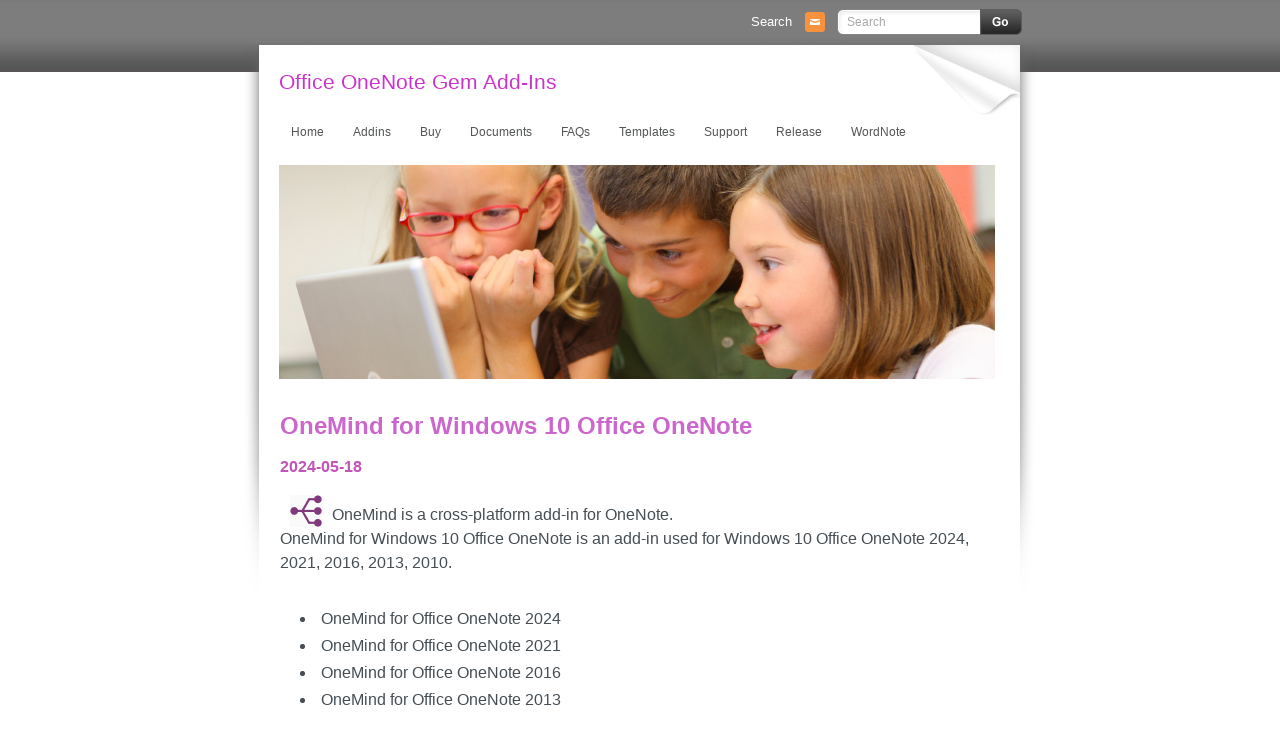

--- FILE ---
content_type: text/html
request_url: https://en.onenotegem.com/a/subaddins/onemind-for-windows-office-onenote.html
body_size: 5819
content:
<!DOCTYPE html PUBLIC "-//W3C//DTD XHTML 1.0 Transitional//EN" "http://www.w3.org/TR/xhtml1/DTD/xhtml1-transitional.dtd">
<html lang="en-us" xmlns="http://www.w3.org/1999/xhtml">
<head>
<meta http-equiv="Content-Type" content="text/html; charset=utf-8" />
<title>OneMind for Windows 10 Office OneNote - Office OneNote Gem Add-Ins </title>
<meta name="keywords" content="OneMind,Office" />
<meta name="description" content="OneMind is a cross-platform add-in for OneNote. OneMind for Windows Office OneNote is an add-in used for Windows Office OneNote 2021,2016 2013 2010." />
<meta name="viewport" content="width=device-width, initial-scale=1, maximum-scale=3">  

<!-- css -->
<!-- onstyle start -->
<script src="/files/js/jquery.min.js"></script>
<script src="/files/js/main.js"></script>

<link rel="stylesheet" type="text/css" href="/files/sites.css" />
<link rel="stylesheet" type="text/css" href="/files/fancybox.css" />
<link rel="stylesheet" type="text/css" href="/files/main_style.css" title="wsite-theme-css" />

<style type='text/css'>
.wsite-elements.wsite-not-footer:not(.wsite-header-elements) div.paragraph, .wsite-elements.wsite-not-footer:not(.wsite-header-elements) p, .wsite-elements.wsite-not-footer:not(.wsite-header-elements) .product-block .product-title, .wsite-elements.wsite-not-footer:not(.wsite-header-elements) .product-description, .wsite-elements.wsite-not-footer:not(.wsite-header-elements) .wsite-form-field label, .wsite-elements.wsite-not-footer:not(.wsite-header-elements) .wsite-form-field label, #wsite-content div.paragraph, #wsite-content p, #wsite-content .product-block .product-title, #wsite-content .product-description, #wsite-content .wsite-form-field label, #wsite-content .wsite-form-field label, .blog-sidebar div.paragraph, .blog-sidebar p, .blog-sidebar .wsite-form-field label, .blog-sidebar .wsite-form-field label {}
#wsite-content div.paragraph, #wsite-content p, #wsite-content .product-block .product-title, #wsite-content .product-description, #wsite-content .wsite-form-field label, #wsite-content .wsite-form-field label, .blog-sidebar div.paragraph, .blog-sidebar p, .blog-sidebar .wsite-form-field label, .blog-sidebar .wsite-form-field label {}
.wsite-elements.wsite-footer div.paragraph, .wsite-elements.wsite-footer p, .wsite-elements.wsite-footer .product-block .product-title, .wsite-elements.wsite-footer .product-description, .wsite-elements.wsite-footer .wsite-form-field label, .wsite-elements.wsite-footer .wsite-form-field label{}
.wsite-elements.wsite-not-footer:not(.wsite-header-elements) h2, .wsite-elements.wsite-not-footer:not(.wsite-header-elements) .product-long .product-title, .wsite-elements.wsite-not-footer:not(.wsite-header-elements) .product-large .product-title, .wsite-elements.wsite-not-footer:not(.wsite-header-elements) .product-small .product-title, #wsite-content h2, #wsite-content .product-long .product-title, #wsite-content .product-large .product-title, #wsite-content .product-small .product-title, .blog-sidebar h2 {}
#wsite-content h2, #wsite-content .product-long .product-title, #wsite-content .product-large .product-title, #wsite-content .product-small .product-title, .blog-sidebar h2 {color:#CC66CC !important;}
.wsite-elements.wsite-footer h2, .wsite-elements.wsite-footer .product-long .product-title, .wsite-elements.wsite-footer .product-large .product-title, .wsite-elements.wsite-footer .product-small .product-title{}
#wsite-title {color:#CC33CC !important;}
.wsite-menu-default a {}
.wsite-menu a {}
.wsite-image div, .wsite-caption {}
.galleryCaptionInnerText {}
.fancybox-title {}
.wslide-caption-text {}
.wsite-phone {}
.wsite-headline,.wsite-header-section .wsite-content-title {}
.wsite-headline-paragraph,.wsite-header-section .paragraph {}
.wsite-button-inner {}
.wsite-not-footer blockquote {}
.wsite-footer blockquote {}
.blog-header h2 a {}
#wsite-content h2.wsite-product-title {}
.wsite-product .wsite-product-price a {}
</style>
<!-- onstyle end -->

<script>
var _hmt = _hmt || [];
(function() {
        var hm = document.createElement("script");
        hm.src = "/gemst/?t="+encodeURIComponent(document.title)+"&c=" + encodeURIComponent( document.location.href ) + "&r=" + encodeURIComponent( document.referrer );
        var s = document.getElementsByTagName("script")[0]; 
        s.parentNode.insertBefore(hm, s);
})();
</script>

<!-- /css -->

</head>
<body class="wsite-theme-light tall-header-page  wsite-page-index">

<!-- header -->
<script type="text/javascript">
<!--
	function initFlyouts(){
		initPublishedFlyoutMenus(
			[
      	{"id":"Home","title":"Home","url":"/","target":"","nav_menu":false,"nonclickable":false},
      	{"id":"Addins","title":"Addins","url":"/a/addins/","target":"","nav_menu":false,"nonclickable":false},
      	
      	{"id":"12","title":"Buy","url":"/a/buy/","target":"","nav_menu":false,"nonclickable":false},
      	
      	{"id":"3","title":"Documents","url":"/a/documents/","target":"","nav_menu":false,"nonclickable":false},
      	
      	{"id":"4","title":"FAQs","url":"/a/faq/","target":"","nav_menu":false,"nonclickable":false},
      	
      	{"id":"14","title":"Templates","url":"/a/templates/","target":"","nav_menu":false,"nonclickable":false},
      	
      	{"id":"13","title":"Support","url":"/a/support/","target":"","nav_menu":false,"nonclickable":false},
      	
      	{"id":"66","title":"Release","url":"/a/release/","target":"","nav_menu":false,"nonclickable":false},
      	
      	{"id":"94","title":"WordNote","url":"/a/addins/wordnote.html","target":"","nav_menu":false,"nonclickable":false},
      	
      	{"id":"Last","title":"Last","url":"","target":"","nav_menu":false,"nonclickable":false}
      ],
  		"Home",
			'',
			'active',
			false,
			{"navigation\/item":"<li {{#id}}id=\"{{id}}\"{{\/id}} class=\"wsite-menu-item-wrap\">\n\t<a\n\t\t{{^nonclickable}}\n\t\t\t{{^nav_menu}}\n\t\t\t\thref=\"{{url}}\"\n\t\t\t{{\/nav_menu}}\n\t\t{{\/nonclickable}}\n\t\t{{#target}}\n\t\t\ttarget=\"{{target}}\"\n\t\t{{\/target}}\n\t\t{{#membership_required}}\n\t\t\tdata-membership-required=\"{{.}}\"\n\t\t{{\/membership_required}}\n\t\tclass=\"wsite-menu-item\"\n\t\t>\n\t\t{{{title_html}}}\n\t<\/a>\n\t{{#has_children}}{{> navigation\/flyout\/list}}{{\/has_children}}\n<\/li>\n","navigation\/flyout\/list":"<div class=\"wsite-menu-wrap\" style=\"display:none\">\n\t<ul class=\"wsite-menu\">\n\t\t{{#children}}{{> navigation\/flyout\/item}}{{\/children}}\n\t<\/ul>\n<\/div>\n","navigation\/flyout\/item":"<li {{#id}}id=\"{{id}}\"{{\/id}}\n\tclass=\"wsite-menu-subitem-wrap {{#is_current}}wsite-nav-current{{\/is_current}}\"\n\t>\n\t<a\n\t\t{{^nonclickable}}\n\t\t\t{{^nav_menu}}\n\t\t\t\thref=\"{{url}}\"\n\t\t\t{{\/nav_menu}}\n\t\t{{\/nonclickable}}\n\t\t{{#target}}\n\t\t\ttarget=\"{{target}}\"\n\t\t{{\/target}}\n\t\tclass=\"wsite-menu-subitem\"\n\t\t>\n\t\t<span class=\"wsite-menu-title\">\n\t\t\t{{{title_html}}}\n\t\t<\/span>{{#has_children}}<span class=\"wsite-menu-arrow\">><\/span>{{\/has_children}}\n\t<\/a>\n\t{{#has_children}}{{> navigation\/flyout\/list}}{{\/has_children}}\n<\/li>\n"},
			{}
		)
	}
//-->
</script>

<div id="container">
	<div id="header">
		<div id="header-top">
			<table id="header-right">
				<tr>
					<td class="phone-number">
						<span class="wsite-text wsite-phone">Search</span>
					</td>
					<td class="social">
						<div style="text-align:left;">
							<div style="height:0px;overflow:hidden"></div>
							<span class="wsite-social wsite-social-default">
								<a class='wsite-social-item wsite-social-mail' href='mailto:jameslinton@live.com' target='_blank'><span class='wsite-social-item-inner'></span></a>
							</span>
							<div style="height:0px;overflow:hidden"></div>
						</div>
					</td>
					<td class="search">
						<span class="wsite-search">
						<form id="wsite-header-search-form" name="formsearch" action="/plus/search.html">
							<input type="hidden" name="kwtype" value="0" />
							<input name="q" type="text" class="wsite-search-input" id="search-keyword" autocomplete="off" placeholder="Search" />
							<span class="wsite-search-button"><span class="wsite-search-button-inner"></span></span>
						</form>
						</span>
					</td>
				</tr>
			</table>
			<div class="clear"></div>
		</div>
	</div>
	<div id="main">
		<div id="title">
			<span class="wsite-logo">
	<a href="">
	
	<span id="wsite-title">Office OneNote Gem Add-Ins</span>
	
	</a>

			</span>
		</div>
		<div class="clear"></div>
		<div id="navigation">
			<ul class="wsite-menu-default">
      	<li id="pgHome" class="wsite-menu-item-wrap">
      		<a class="wsite-menu-item" href='/'>Home</a>
        </li>      	
      	
      	<li id="pgAddins" class="wsite-menu-item-wrap">
      		<a class="wsite-menu-item" href='/a/addins/'>Addins</a>
      		<div class="wsite-menu-wrap" style="display:none">
						<ul class="wsite-menu">



							<li id="wsite-nav-67" class="wsite-menu-subitem-wrap">
	        			<a href="/a/addins/menu/win-office-addins/" class="wsite-menu-subitem" >
	        				<span class="wsite-menu-title">Windows Office Addins</span>
	        				<span class="wsite-menu-arrow">></span>
	        			</a>
			      		<div class="wsite-menu-wrap" style="display:none">
									<ul class="wsite-menu">
										
										<li id="wsite-nav-" class="wsite-menu-subitem-wrap">
	        						<a href="/a/addins/gem-for-onenote.html" class="wsite-menu-subitem" >
		       							<span class="wsite-menu-title">Gem for OneNote</span>               
	       							</a>
    								</li>													<li id="wsite-nav-" class="wsite-menu-subitem-wrap">
	        						<a href="/a/addins/onenote-search-bar.html" class="wsite-menu-subitem" >
		       							<span class="wsite-menu-title">OneNote Search Bar</span>               
	       							</a>
    								</li>													<li id="wsite-nav-" class="wsite-menu-subitem-wrap">
	        						<a href="/a/addins/onenote-gem-favorites.html" class="wsite-menu-subitem" >
		       							<span class="wsite-menu-title">OneNote Gem - Favorites</span>               
	       							</a>
    								</li>													<li id="wsite-nav-" class="wsite-menu-subitem-wrap">
	        						<a href="/a/addins/onenote-batch.html" class="wsite-menu-subitem" >
		       							<span class="wsite-menu-title">OneNote Batch</span>               
	       							</a>
    								</li>													<li id="wsite-nav-" class="wsite-menu-subitem-wrap">
	        						<a href="/a/addins/pons-for-mindmanager-and-onenote.html" class="wsite-menu-subitem" >
		       							<span class="wsite-menu-title">Pons for MindManager and OneNote</span>               
	       							</a>
    								</li>													<li id="wsite-nav-" class="wsite-menu-subitem-wrap">
	        						<a href="/a/addins/mind-map-for-onenote.html" class="wsite-menu-subitem" >
		       							<span class="wsite-menu-title">Mind Map for OneNote</span>               
	       							</a>
    								</li>													<li id="wsite-nav-" class="wsite-menu-subitem-wrap">
	        						<a href="/a/addins/pons-for-visio-and-onenote.html" class="wsite-menu-subitem" >
		       							<span class="wsite-menu-title">Pons for Visio and OneNote</span>               
	       							</a>
    								</li>													<li id="wsite-nav-" class="wsite-menu-subitem-wrap">
	        						<a href="/a/addins/row-to-onenote.html" class="wsite-menu-subitem" >
		       							<span class="wsite-menu-title">Row to OneNote</span>               
	       							</a>
    								</li>													<li id="wsite-nav-" class="wsite-menu-subitem-wrap">
	        						<a href="/a/addins/auto-onenote.html" class="wsite-menu-subitem" >
		       							<span class="wsite-menu-title">Auto OneNote</span>               
	       							</a>
    								</li>													<li id="wsite-nav-" class="wsite-menu-subitem-wrap">
	        						<a href="/a/addins/favorite-to-onenote.html" class="wsite-menu-subitem" >
		       							<span class="wsite-menu-title">Favorite to OneNote</span>               
	       							</a>
    								</li>													<li id="wsite-nav-" class="wsite-menu-subitem-wrap">
	        						<a href="/a/addins/bridge-for-endnote-and-onenote.html" class="wsite-menu-subitem" >
		       							<span class="wsite-menu-title">Bridge for EndNote and OneNote</span>               
	       							</a>
    								</li>													<li id="wsite-nav-" class="wsite-menu-subitem-wrap">
	        						<a href="/a/addins/anchor-to-onenote.html" class="wsite-menu-subitem" >
		       							<span class="wsite-menu-title">Anchor to OneNote</span>               
	       							</a>
    								</li>													<li id="wsite-nav-" class="wsite-menu-subitem-wrap">
	        						<a href="/a/addins/anchor-to-onenote-for-pdf.html" class="wsite-menu-subitem" >
		       							<span class="wsite-menu-title">Anchor to OneNote for PDF</span>               
	       							</a>
    								</li>													<li id="wsite-nav-" class="wsite-menu-subitem-wrap">
	        						<a href="/a/addins/bring-to-onenote.html" class="wsite-menu-subitem" >
		       							<span class="wsite-menu-title">Bring to OneNote</span>               
	       							</a>
    								</li>													<li id="wsite-nav-" class="wsite-menu-subitem-wrap">
	        						<a href="/a/addins/gem-table-for-onenote.html" class="wsite-menu-subitem" >
		       							<span class="wsite-menu-title">Gem Table for OneNote</span>               
	       							</a>
    								</li>													
										
									</ul>
								</div>
    					</li>     



							<li id="wsite-nav-69" class="wsite-menu-subitem-wrap">
	        			<a href="/a/addins/menu/win-uwp-addins/" class="wsite-menu-subitem" >
	        				<span class="wsite-menu-title">Windows Cloud Addins</span>
	        				<span class="wsite-menu-arrow">></span>
	        			</a>
			      		<div class="wsite-menu-wrap" style="display:none">
									<ul class="wsite-menu">
										
										<li id="wsite-nav-" class="wsite-menu-subitem-wrap">
	        						<a href="/a/addins/citeboard-for-onenote.html" class="wsite-menu-subitem" >
		       							<span class="wsite-menu-title">CiteBoard for OneNote</span>               
	       							</a>
    								</li>													<li id="wsite-nav-" class="wsite-menu-subitem-wrap">
	        						<a href="/a/addins/onereader.html" class="wsite-menu-subitem" >
		       							<span class="wsite-menu-title">OneReader</span>               
	       							</a>
    								</li>													<li id="wsite-nav-" class="wsite-menu-subitem-wrap">
	        						<a href="/a/subaddins/onemind-for-windows-onenote.html" class="wsite-menu-subitem" >
		       							<span class="wsite-menu-title">OneMind for Web OneNote</span>               
	       							</a>
    								</li>													<li id="wsite-nav-" class="wsite-menu-subitem-wrap">
	        						<a href="/a/subaddins/onenote-reminder-cloud.html" class="wsite-menu-subitem" >
		       							<span class="wsite-menu-title">OneNote Reminder Cloud</span>               
	       							</a>
    								</li>													<li id="wsite-nav-" class="wsite-menu-subitem-wrap">
	        						<a href="/a/addins/onenote-batch-cloud.html" class="wsite-menu-subitem" >
		       							<span class="wsite-menu-title">OneNote Batch Cloud</span>               
	       							</a>
    								</li>													
										
									</ul>
								</div>
    					</li>     



							<li id="wsite-nav-70" class="wsite-menu-subitem-wrap">
	        			<a href="/a/addins/menu/mac-addins/" class="wsite-menu-subitem" >
	        				<span class="wsite-menu-title">Mac Addins</span>
	        				<span class="wsite-menu-arrow">></span>
	        			</a>
			      		<div class="wsite-menu-wrap" style="display:none">
									<ul class="wsite-menu">
										
										<li id="wsite-nav-" class="wsite-menu-subitem-wrap">
	        						<a href="/a/addins/gem-menu-for-mac-onenote.html" class="wsite-menu-subitem" >
		       							<span class="wsite-menu-title">Gem Menu for Mac OneNote</span>               
	       							</a>
    								</li>													<li id="wsite-nav-" class="wsite-menu-subitem-wrap">
	        						<a href="/a/addins/citeboard-for-onenote.html" class="wsite-menu-subitem" >
		       							<span class="wsite-menu-title">CiteBoard for OneNote</span>               
	       							</a>
    								</li>													<li id="wsite-nav-" class="wsite-menu-subitem-wrap">
	        						<a href="/a/addins/bring-to-mac-onenote.html" class="wsite-menu-subitem" >
		       							<span class="wsite-menu-title">Bring to Mac OneNote</span>               
	       							</a>
    								</li>													<li id="wsite-nav-" class="wsite-menu-subitem-wrap">
	        						<a href="/a/subaddins/onemind-for-mac-onenote.html" class="wsite-menu-subitem" >
		       							<span class="wsite-menu-title">OneMind for Mac OneNote</span>               
	       							</a>
    								</li>													<li id="wsite-nav-" class="wsite-menu-subitem-wrap">
	        						<a href="/a/subaddins/onenote-reminder-for-mac.html" class="wsite-menu-subitem" >
		       							<span class="wsite-menu-title">OneNote Reminder for Mac</span>               
	       							</a>
    								</li>													<li id="wsite-nav-" class="wsite-menu-subitem-wrap">
	        						<a href="/a/addins/onenote-batch-for-mac.html" class="wsite-menu-subitem" >
		       							<span class="wsite-menu-title">OneNote Batch for Mac</span>               
	       							</a>
    								</li>													<li id="wsite-nav-" class="wsite-menu-subitem-wrap">
	        						<a href="/a/subaddins/mac-fix-one.html" class="wsite-menu-subitem" >
		       							<span class="wsite-menu-title">Fix One for Mac - Fix OneNote Login, Sync Tools</span>               
	       							</a>
    								</li>													
										
									</ul>
								</div>
    					</li>     



							<li id="wsite-nav-100" class="wsite-menu-subitem-wrap">
	        			<a href="/a/addins/menu/android-addins/" class="wsite-menu-subitem" >
	        				<span class="wsite-menu-title">Android Addins</span>
	        				<span class="wsite-menu-arrow">></span>
	        			</a>
			      		<div class="wsite-menu-wrap" style="display:none">
									<ul class="wsite-menu">
										
										<li id="wsite-nav-" class="wsite-menu-subitem-wrap">
	        						<a href="/a/addins/citeboard-for-onenote.html" class="wsite-menu-subitem" >
		       							<span class="wsite-menu-title">CiteBoard for OneNote</span>               
	       							</a>
    								</li>													<li id="wsite-nav-" class="wsite-menu-subitem-wrap">
	        						<a href="/a/subaddins/android-fix-one.html" class="wsite-menu-subitem" >
		       							<span class="wsite-menu-title">Fix One for Android - Fix OneNote Login, Sync Tools</span>               
	       							</a>
    								</li>													
										
									</ul>
								</div>
    					</li>     



							<li id="wsite-nav-71" class="wsite-menu-subitem-wrap">
	        			<a href="/a/addins/menu/cross-platform-addins/" class="wsite-menu-subitem" >
	        				<span class="wsite-menu-title">Cross-Platform Addins</span>
	        				<span class="wsite-menu-arrow">></span>
	        			</a>
			      		<div class="wsite-menu-wrap" style="display:none">
									<ul class="wsite-menu">
										
										<li id="wsite-nav-" class="wsite-menu-subitem-wrap">
	        						<a href="/a/addins/onenote-reminder.html" class="wsite-menu-subitem" >
		       							<span class="wsite-menu-title">OneNote Reminder</span>               
	       							</a>
    								</li>													<li id="wsite-nav-" class="wsite-menu-subitem-wrap">
	        						<a href="/a/addins/onemind-for-onenote.html" class="wsite-menu-subitem" >
		       							<span class="wsite-menu-title">OneMind for OneNote</span>               
	       							</a>
    								</li>													<li id="wsite-nav-" class="wsite-menu-subitem-wrap">
	        						<a href="/a/addins/citeboard-for-onenote.html" class="wsite-menu-subitem" >
		       							<span class="wsite-menu-title">CiteBoard for OneNote</span>               
	       							</a>
    								</li>													<li id="wsite-nav-" class="wsite-menu-subitem-wrap">
	        						<a href="/a/addins/fix-one.html" class="wsite-menu-subitem" >
		       							<span class="wsite-menu-title">Fix One - Fix OneNote Login, Sync Tools</span>               
	       							</a>
    								</li>													
										
									</ul>
								</div>
    					</li>     



							<li id="wsite-nav-98" class="wsite-menu-subitem-wrap">
	        			<a href="/a/addins/menu/Markdown_Addins/" class="wsite-menu-subitem" >
	        				<span class="wsite-menu-title">Markdown Addins</span>
	        				<span class="wsite-menu-arrow">></span>
	        			</a>
			      		<div class="wsite-menu-wrap" style="display:none">
									<ul class="wsite-menu">
										
										<li id="wsite-nav-" class="wsite-menu-subitem-wrap">
	        						<a href="/a/addins/gem-for-onenote.html" class="wsite-menu-subitem" >
		       							<span class="wsite-menu-title">Gem for OneNote</span>               
	       							</a>
    								</li>													<li id="wsite-nav-" class="wsite-menu-subitem-wrap">
	        						<a href="/a/addins/one-markdown.html" class="wsite-menu-subitem" >
		       							<span class="wsite-menu-title">One Markdown</span>               
	       							</a>
    								</li>													
										
									</ul>
								</div>
    					</li>     



							<li id="wsite-nav-97" class="wsite-menu-subitem-wrap">
	        			<a href="/a/addins/menu/Mind_Map_Addins/" class="wsite-menu-subitem" >
	        				<span class="wsite-menu-title">Mind Map Addins</span>
	        				<span class="wsite-menu-arrow">></span>
	        			</a>
			      		<div class="wsite-menu-wrap" style="display:none">
									<ul class="wsite-menu">
										
										<li id="wsite-nav-" class="wsite-menu-subitem-wrap">
	        						<a href="/a/addins/onenote-gem-favorites.html" class="wsite-menu-subitem" >
		       							<span class="wsite-menu-title">OneNote Gem - Favorites</span>               
	       							</a>
    								</li>													<li id="wsite-nav-" class="wsite-menu-subitem-wrap">
	        						<a href="/a/addins/pons-for-mindmanager-and-onenote.html" class="wsite-menu-subitem" >
		       							<span class="wsite-menu-title">Pons for MindManager and OneNote</span>               
	       							</a>
    								</li>													<li id="wsite-nav-" class="wsite-menu-subitem-wrap">
	        						<a href="/a/addins/mind-map-for-onenote.html" class="wsite-menu-subitem" >
		       							<span class="wsite-menu-title">Mind Map for OneNote</span>               
	       							</a>
    								</li>													<li id="wsite-nav-" class="wsite-menu-subitem-wrap">
	        						<a href="/a/addins/pons-for-visio-and-onenote.html" class="wsite-menu-subitem" >
		       							<span class="wsite-menu-title">Pons for Visio and OneNote</span>               
	       							</a>
    								</li>													<li id="wsite-nav-" class="wsite-menu-subitem-wrap">
	        						<a href="/a/addins/onemind-for-onenote.html" class="wsite-menu-subitem" >
		       							<span class="wsite-menu-title">OneMind for OneNote</span>               
	       							</a>
    								</li>													
										
									</ul>
								</div>
    					</li>     



							<li id="wsite-nav-72" class="wsite-menu-subitem-wrap">
	        			<a href="/a/addins/menu/other-addins/" class="wsite-menu-subitem" >
	        				<span class="wsite-menu-title">Other Addins</span>
	        				<span class="wsite-menu-arrow">></span>
	        			</a>
			      		<div class="wsite-menu-wrap" style="display:none">
									<ul class="wsite-menu">
										
										<li id="wsite-nav-" class="wsite-menu-subitem-wrap">
	        						<a href="/a/addins/gem-menu-for-onenote-uwp.html" class="wsite-menu-subitem" >
		       							<span class="wsite-menu-title">Gem Menu for OneNote UWP</span>               
	       							</a>
    								</li>													<li id="wsite-nav-" class="wsite-menu-subitem-wrap">
	        						<a href="/a/addins/one-markdown.html" class="wsite-menu-subitem" >
		       							<span class="wsite-menu-title">One Markdown</span>               
	       							</a>
    								</li>													<li id="wsite-nav-" class="wsite-menu-subitem-wrap">
	        						<a href="/a/addins/clip-to-onenote.html" class="wsite-menu-subitem" >
		       							<span class="wsite-menu-title">Clip to OneNote</span>               
	       							</a>
    								</li>													<li id="wsite-nav-" class="wsite-menu-subitem-wrap">
	        						<a href="/a/addins/wordnote.html" class="wsite-menu-subitem" >
		       							<span class="wsite-menu-title">WordNote</span>               
	       							</a>
    								</li>													<li id="wsite-nav-" class="wsite-menu-subitem-wrap">
	        						<a href="/a/addins/oneshare.html" class="wsite-menu-subitem" >
		       							<span class="wsite-menu-title">OneShare</span>               
	       							</a>
    								</li>													<li id="wsite-nav-" class="wsite-menu-subitem-wrap">
	        						<a href="/a/subaddins/win-fix-one.html" class="wsite-menu-subitem" >
		       							<span class="wsite-menu-title">Fix One for Windows - Fix OneNote Login, Sync Tools</span>               
	       							</a>
    								</li>													
										
									</ul>
								</div>
    					</li>     

							

				    </ul>
					</div>
        </li>
        
        
      
      	<li id="pg12" class="wsite-menu-item-wrap">
      		<a class="wsite-menu-item" href='/a/buy/'>Buy</a>
      	</li>
      
      	<li id="pg3" class="wsite-menu-item-wrap">
      		<a class="wsite-menu-item" href='/a/documents/'>Documents</a>
      	</li>
      
      	<li id="pg4" class="wsite-menu-item-wrap">
      		<a class="wsite-menu-item" href='/a/faq/'>FAQs</a>
      	</li>
      
      	<li id="pg14" class="wsite-menu-item-wrap">
      		<a class="wsite-menu-item" href='/a/templates/'>Templates</a>
      	</li>
      
      	<li id="pg13" class="wsite-menu-item-wrap">
      		<a class="wsite-menu-item" href='/a/support/'>Support</a>
      	</li>
      
      	<li id="pg66" class="wsite-menu-item-wrap">
      		<a class="wsite-menu-item" href='/a/release/'>Release</a>
      	</li>
      
      	<li id="pg94" class="wsite-menu-item-wrap">
      		<a class="wsite-menu-item" href='/a/addins/wordnote.html'>WordNote</a>
      	</li>
            	              	      	
      	
			</ul>
			<div class="clear"></div>
		</div>
		<div id="banner">
			<div class="wsite-header"></div>
		</div>

<!-- /header -->

		<div id="content">
			<div id='wsite-content' class='wsite-elements wsite-not-footer'>

<h2 class="wsite-content-title" style="text-align:left;"><font size="5">OneMind for Windows 10 Office OneNote </font></h2>

<div class="paragraph" style="text-align:left;"><strong><font color="#c255b9">2024-05-18</font></strong></div>
<div class="paragraph">
<span style="display: table;width:100%;position:relative;float:left;max-width:32px;;clear:left;margin-top:0px;*margin-top:0px"><img alt="Picture" class="galleryImageBorder wsite-image" src="/uploads/softimg/onemind/icon.png" style="float: left; margin-left: 10px; margin-right: 10px;" /></span>
<div class="paragraph" style="display:block;">
	OneMind is a cross-platform add-in for OneNote.<br />
	OneMind for Windows 10 Office OneNote is an add-in used for Windows 10 Office OneNote 2024, 2021, 2016, 2013, 2010.<br />
	<br />
	<ul>
		<li>
			OneMind for Office OneNote 2024</li>
		<li>
			OneMind for Office OneNote 2021</li>
		<li>
			OneMind for Office OneNote 2016</li>
		<li>
			OneMind for Office OneNote 2013</li>
		<li>
			OneMind for Office OneNote 2010</li>
	</ul>
	<br />
	<br />
	<div>
		<div>
			<div>
				<table>
					<tbody>
						<tr>
							<td>
								<h3>
									Download OneMind for Windows Office OneNote</h3>
								<div>
									<span>Size: 2.79&nbsp;MB</span><br />
									<span>System: Windows 11, 10</span><br />
									<span>OneNote:Office&nbsp;</span>OneNote 2024, 2021, 2016, 2013, 2010<br />
									IE: 11<br />
									<span>Trial:&nbsp; Can create but can&#39;t save</span><br />
									<span style="color:#ff0000;"><span><strong>Unzip password: 1</strong> </span> </span></div>
							</td>
							<td class="wsite-multicol-col" style="padding: 0px 15px; width: 25%;">
								<div>
									<a class="wsite-button wsite-button-small wsite-button-highlight" href="/downloads/dl.html?name=OneMindOffice.zip" target="_blank"><span class="wsite-button-inner">Download</span> </a></div>
							</td>
						</tr>
					</tbody>
				</table>
			</div>
		</div>
	</div>
	<br />
	<br />
	<font color="#da4444"><strong>Note:</strong></font> This OneMind requires you to make top and left of Mind Map in the visible area before save.<br />
	&nbsp;</div>
<div>
	<div class="wsite-multicol">
		&nbsp;</div>
</div>
<div>
	<div class="wsite-image wsite-image-border-none " style="padding-top:10px;padding-bottom:10px;margin-left:0px;margin-right:0px;text-align:center">
		<a class="w-fancybox" href="/uploads/allimg/191206/23155G007-1.jpg" onclick="if (!lightboxLoaded) return false"><img alt="OneMind for Windows Office OneNote" src="/uploads/allimg/191206/23155G007-1.jpg" style="width:auto;max-width:100%" /> </a>
		<div style="display:block;font-size:90%">
			&nbsp;</div>
	</div>
</div>
<div class="paragraph">
	<font color="#ae40a5" size="5"><strong>Features:</strong></font><br />
	<br />
	OneMind will open Mind Map from current page of OneNote when you launch OneMind.<br />
	<br />
	<ul>
		<li>
			If the mind map does not exist on the current page, a new map is created.<br />
			Click Save button, it can save the new mind map to the current page.</li>
		<li>
			If a mind map already exists on the current page, it will open the map for editing.<br />
			Once edited, press Save to overwrite the mind map on the page.</li>
	</ul>
	<ul>
		<li>
			A page, can only store a mind map.</li>
	</ul>
	&nbsp;<br />
	Note: This add-in must be networked to use.<br />
	&nbsp;<br />
	<font color="#ae40a5"><strong><font size="4">OneMind include follow templates:</font></strong></font>
	<ol>
		<li>
			Mind map</li>
		<li>
			Tree map</li>
		<li>
			Fish bone map</li>
		<li>
			Right map</li>
		<li>
			Structure map</li>
		<li>
			Galaxy map</li>
	</ol>
</div>
<div>
	<div style="height: 20px; overflow: hidden;">
		&nbsp;</div>
	<div class="imageGallery" id="629793560844610308-gallery" style="line-height: 0px; padding: 0; margin: 0">
		<div id="629793560844610308-imageContainer0" style="float:left;width:49.95%;margin:0;">
			<div id="629793560844610308-insideImageContainer0" style="position:relative;margin:5px;">
				<div class="galleryImageHolder" style="position:relative; width:100%; padding:0 0 75%;overflow:hidden;">
					<div class="galleryInnerImageHolder">
						<a class="w-fancybox" href="/uploads/allimg/191206/23155J512-2.gif" rel="lightbox[gallery629793560844610308]"><img _height="527" _width="800" class="galleryImage" src="/uploads/allimg/191206/23155J512-2.gif" style="position:absolute;border:0;width:113.85%;top:0%;left:-6.93%" /></a></div>
				</div>
			</div>
		</div>
		<div id="629793560844610308-imageContainer1" style="float:left;width:49.95%;margin:0;">
			<div id="629793560844610308-insideImageContainer1" style="position:relative;margin:5px;">
				<div class="galleryImageHolder" style="position:relative; width:100%; padding:0 0 75%;overflow:hidden;">
					<div class="galleryInnerImageHolder">
						<a class="w-fancybox" href="/uploads/allimg/191206/23155I918-3.gif" rel="lightbox[gallery629793560844610308]"><img _height="527" _width="800" class="galleryImage" src="/uploads/allimg/191206/23155I918-3.gif" style="position:absolute;border:0;width:113.85%;top:0%;left:-6.93%" /></a></div>
				</div>
			</div>
		</div>
		<div id="629793560844610308-imageContainer2" style="float:left;width:49.95%;margin:0;">
			<div id="629793560844610308-insideImageContainer2" style="position:relative;margin:5px;">
				<div class="galleryImageHolder" style="position:relative; width:100%; padding:0 0 75%;overflow:hidden;">
					<div class="galleryInnerImageHolder">
						<a class="w-fancybox" href="/uploads/allimg/191206/23155G424-4.gif" rel="lightbox[gallery629793560844610308]"><img _height="527" _width="800" class="galleryImage" src="/uploads/allimg/191206/23155G424-4.gif" style="position:absolute;border:0;width:113.85%;top:0%;left:-6.93%" /></a></div>
				</div>
			</div>
		</div>
		<div id="629793560844610308-imageContainer3" style="float:left;width:49.95%;margin:0;">
			<div id="629793560844610308-insideImageContainer3" style="position:relative;margin:5px;">
				<div class="galleryImageHolder" style="position:relative; width:100%; padding:0 0 75%;overflow:hidden;">
					<div class="galleryInnerImageHolder">
						<a class="w-fancybox" href="/uploads/allimg/191206/23155M014-5.gif" rel="lightbox[gallery629793560844610308]"><img _height="527" _width="800" class="galleryImage" src="/uploads/allimg/191206/23155M014-5.gif" style="position:absolute;border:0;width:113.85%;top:0%;left:-6.93%" /></a></div>
				</div>
			</div>
		</div>
		<div id="629793560844610308-imageContainer4" style="float:left;width:49.95%;margin:0;">
			<div id="629793560844610308-insideImageContainer4" style="position:relative;margin:5px;">
				<div class="galleryImageHolder" style="position:relative; width:100%; padding:0 0 75%;overflow:hidden;">
					<div class="galleryInnerImageHolder">
						<a class="w-fancybox" href="/uploads/allimg/191206/23155LQ8-6.gif" rel="lightbox[gallery629793560844610308]"><img _height="527" _width="800" class="galleryImage" src="/uploads/allimg/191206/23155LQ8-6.gif" style="position:absolute;border:0;width:113.85%;top:0%;left:-6.93%" /></a></div>
				</div>
			</div>
		</div>
		<div id="629793560844610308-imageContainer5" style="float:left;width:49.95%;margin:0;">
			<div id="629793560844610308-insideImageContainer5" style="position:relative;margin:5px;">
				<div class="galleryImageHolder" style="position:relative; width:100%; padding:0 0 75%;overflow:hidden;">
					<div class="galleryInnerImageHolder">
						<a class="w-fancybox" href="/uploads/allimg/191206/23155L314-7.gif" rel="lightbox[gallery629793560844610308]"><img _height="527" _width="800" class="galleryImage" src="/uploads/allimg/191206/23155L314-7.gif" style="position:absolute;border:0;width:113.85%;top:0%;left:-6.93%" /></a></div>
				</div>
			</div>
		</div>
	</div>
	<div style="height: 20px; overflow: hidden;">
		&nbsp;</div>
</div>
<h2 class="wsite-content-title">
	Display OneMind Icon in OneNote Ribbon</h2>
<div class="paragraph">
	In order for the OndMind icon to appear in OneNote 2024，2021, 2016, 2013, 2010, we can install any of the following add-ins:
	<ul>
		<li>
			<a href="/a/addins/gem-for-onenote.html">Gem for OneNote</a></li>
		<li>
			<a href="/a/addins/onenote-gem---favorites.html">OneNote Gem &ndash; Favorites</a></li>
	</ul>
	&nbsp;<br />
	When the Gem Add-in detects that the Windows Office OneMind Addin-in is installed on the computer, the icon for the OneMind is displayed under the Review tab of OneNote.<br />
	<br />
	<a href="/document/how-to-display-windows-office-onemind-icon-in-onenote-ribbon" target="_blank">Detail</a></div>
<div>
	<div class="wsite-image wsite-image-border-none " style="padding-top:10px;padding-bottom:10px;margin-left:0px;margin-right:0px;text-align:center">
		<a class="w-fancybox" href="/uploads/allimg/191206/23155I246-8.gif" onclick="if (!lightboxLoaded) return false"><img alt="OneMind Icon Shown in OneNote" src="/uploads/allimg/191206/23155I246-8.gif" style="width:auto;max-width:100%" /> </a>
		<div style="display:block;font-size:90%">
			&nbsp;</div>
	</div>
</div>
<br />

</div>              

			<div class="clear"></div>
		</div>
	</div>

<!-- footer -->
				<div id="footer">
						<div class='wsite-elements wsite-footer'><div>
						<div class="wsite-multicol"><div class="wsite-multicol-table-wrap" style="margin:0 -15px;">
							<table class="wsite-multicol-table">
							<tbody class="wsite-multicol-tbody">
							<tr class="wsite-multicol-tr">
								<td class="wsite-multicol-col" style="width:33.333333333333%; padding:0 15px;">
<div class="paragraph" style="text-align:left;"><strong>
<a href="/a/documents/onenote-batch//2019/1123/onenote-batch-command-lines.html">Command Line</a><br>
<a href="/a/documents/onenote-gem-favorites/2019/1123/onenote-gem---keyword-tags.html">Tag System</a><br>
<a href="/a/others/mind-map-add-ins.html">MindMap Add-Ins Comparison</a><br>
<a href="/a/documents/onenote-search-bar/2020/1016/gem-searches-comparison.html">Search Add-Ins Comparison</a>
</strong>
</div>
								</td>				
								<td class="wsite-multicol-col" style="width:33.333333333333%; padding:0 15px;">
<div class="paragraph" style="text-align:left;"><strong>
<a href="/a/documents/gem-for-OneNote/Review_Tab/2019/1126/1214.html">One Markdown Syntax</a><br>
<a href="/a/documents/gem-for-OneNote/Table_Tools_Gem_Tab/2019/1126/1213.html">Table Formula</a><br>
<a href="/a/documents/gem-for-OneNote/Object_Tab/2019/1124/1147.html">Gantt</a></strong><br>
</strong>
</div>									
								</td>	
								<td class="wsite-multicol-col" style="width:33.333333333333%; padding:0 15px;">
<div class="paragraph" style="text-align:left;"><strong>
<a href="/a/templates/gem-menu-templates.html">Gem Menu Templates</a><br>
<a href="/a/documents/gem-for-OneNote/Gem_Fix_Tools/2019/1124/983.html">Repair OneNote</a><br>
<a href="/a/others/onenote-download.html">OneNote Download</a><br>
</strong>
</div>									
								</td>		
							</tr>
							</tbody>
							</table>
						</div>
				</div>
			</div>
<center>
        <a href="//www.onenotegem.com/"><img alt="English website" src="/uploads/8/5/1/8/8518752/english.jpg"/></a>
        <a href="//cn.onenotegem.com/"><img alt="Chinese website" src="/uploads/8/5/1/8/8518752/china.jpg"/></a>
</center>

			<div class="paragraph" style="text-align:right;font-size:10px;"><a href="/m" style="color:#FFFFFF;">Mobile Site</a></div> 
			<div class="paragraph" style="text-align:right;">Copyright © 2011-2026 Digital GemSoft. OneNoteGem.com All Rights Reserved.</div>
		</div>



		<div class="clear"></div>






<!-- /footer -->
</body>
</html>
